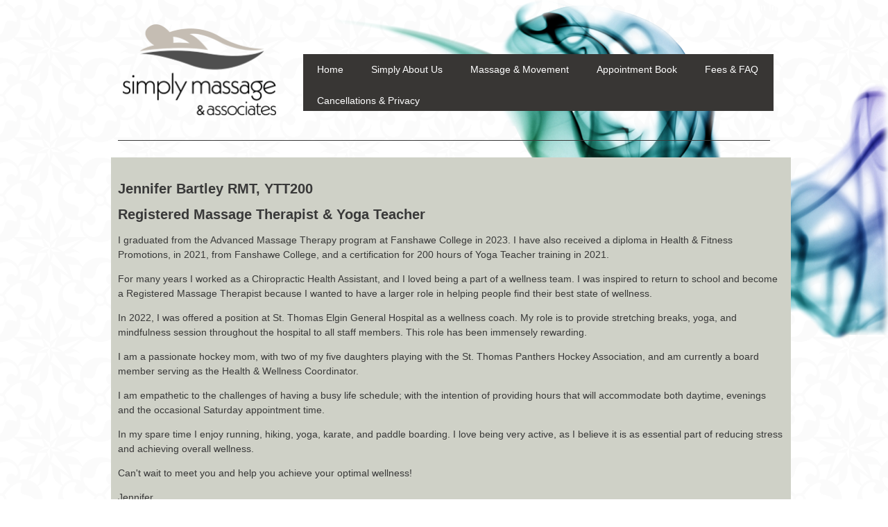

--- FILE ---
content_type: text/html; charset=UTF-8
request_url: https://www.simply-massage.com/?page=58466
body_size: 12457
content:
<!-- keep IE7 in quirks mode -->
<!DOCTYPE html PUBLIC "-//W3C//DTD XHTML 1.0 Strict//EN" "http://www.w3.org/TR/xhtml1/DTD/xhtml1-strict.dtd">

<html xmlns="http://www.w3.org/1999/xhtml">
<head>
	<meta http-equiv="content-type" content="text/html; charset=utf-8" />
	<meta name="robots" content="index, follow">
	<title>simply massage - St. Thomas Live Simply</title>
<meta name="keywords" content="St.Thomas massage therapy, massage therapy clinic St.Thomas, massage therapist St.Thomas, Laraine Craig, St.Thomas therapeutic massage, registered massage therapy St.Thomas, simply, simple, simplicity, yoga, movement">
<meta name="description" content=" St.Thomas massage clinic. Book your next massage appointment online with simply massage">
<link rel="icon" href="https://public.mindzplay.com/images/favicon.ico" type="image/x-icon">

<script type='text/javascript'>var isNS4 = (navigator.appName=='Netscape')?1:0;</script>

	<style type='text/css'>img, div, a, input, li #headerImage { behavior: url('packages/iepngfix.htc'); }</style>
	<script type="text/javascript" src="https://public.mindzplay.com/javascript/common.js"></script>
	<script type="text/javascript" src="https://public.mindzplay.com/javascript/calendar.js"></script>
	<script type="text/javascript" src="https://public.mindzplay.com/javascript/calendar-en.js"></script>
	<script type="text/javascript" src="https://public.mindzplay.com/javascript/calendar-setup.js"></script>
	<link rel="stylesheet" type="text/css" href="https://public.mindzplay.com/css/icon.css" />
	<link rel="stylesheet" type="text/css" href="https://public.mindzplay.com/css/always.css" />
	<link rel="stylesheet" type="text/css" href="https://secure.massagezone.biz/public/css/pagehead.php?shell=juniper&amp;pri=CFD1C7&amp;sec=383634&amp;body=FFFFFF&amp;menu=FFFFFF&amp;text=393939&amp;footer=B1B3AA&amp;special=6F9E86&amp;heading=393939&amp;link=FFFFFF&amp;border=393939&amp;font=&amp;font_size=" />
	<link rel="stylesheet" type="text/css" href="https://public.mindzplay.com/css/grid.css" />
	<link rel="stylesheet" type="text/css" href="https://maxcdn.bootstrapcdn.com/font-awesome/4.7.0/css/font-awesome.min.css" />
	<!-- Dojo Base -->
			<script type="text/javascript">
				// configure dojo
				var dojoConfig = {
					async: true,
					parseOnLoad: true,
					packages: [{
						name: "mindzplay",
						location: "https://public.mindzplay.com/javascript/dojo-mindzplay"
					},{
						name: "mindzlocal",
						location: "https://secure.massagezone.biz/public/scripts/dojo"
					}]
				};
			</script>
			<script type="text/javascript" src="https://public.mindzplay.com/javascript/dojo-1.11/dojo/dojo.js"></script>
			<link rel="stylesheet" href="https://public.mindzplay.com/javascript/dojo-1.11/dijit/themes/tundra/tundra_mindz.css" />

			<!-- need vertion 1.9 before this can go in 456-->
			<script type="text/javascript" src="https://public.mindzplay.com/javascript/dojo-mindzplay/commonDojo.js"></script>
	<link rel="stylesheet" type="text/css" href="https://secure.massagezone.biz/public/css/juniper_menu_dolphin.php?shell=juniper&amp;pri=CFD1C7&amp;sec=383634&amp;body=FFFFFF&amp;menu=FFFFFF&amp;text=393939&amp;footer=B1B3AA&amp;special=6F9E86&amp;heading=393939&amp;link=FFFFFF&amp;border=393939&amp;font=&amp;font_size=" />

<script>

</script>
    

	<link rel="stylesheet" type="text/css" href="https://secure.massagezone.biz/public/css/juniper_css.php?shell=juniper&amp;pri=CFD1C7&amp;sec=383634&amp;body=FFFFFF&amp;menu=FFFFFF&amp;text=393939&amp;footer=B1B3AA&amp;special=6F9E86&amp;heading=393939&amp;link=FFFFFF&amp;border=393939&amp;font=&amp;font_size=" />


	<style type="text/css">
    #test {width:678px; height:82px; position:absolute; top:43px; right:5px;}

	#headerImage  {
	background: url('https://secure.massagezone.biz/public/graphics/juniper/header_001.png') no-repeat top right ;}


	#customheaderImage{
	background: url('https://secure.massagezone.biz/public/graphics/juniper/header_001.png') no-repeat top left ;}
	</style>

	</head>
<body  class="tundra">

<div id="headerImage">

<div id="signin">
	<p>				<a href="https://secure.massagezone.biz/rahw/admin.php?page=main_login">Sign In</a>
		</p>
</div>



<div id="JuniperHeader">


	<div id="Logo">
				<a href="index.php">
		<img src="https://www.simply-massage.com/logo_juniper.png"></a>
		 </div>










<div id="navigation"> <ul class='udm ' id='udm'  >
	<li id="i36722" data-mindzplay-link="?page=36722" data-mindzplay-label="Home">
		<a id='aHomeButton'  href='?page=36722' class='navButton'>Home</a>
			</li>
	<li id="i36720" data-mindzplay-link="?page=36720" data-mindzplay-label="Simply About Us">
		<a id='aSimplyAboutUsButton'  href='?page=36720' class='navButton'>Simply About Us</a>
		<ul id="u36720"  >
	<li id="i57158" data-mindzplay-link="?page=57158" data-mindzplay-label="Laraine Craig MEd BA RMT">
		<a id='aLaraineCraigMEdBARMTButton'  href='?page=57158' class='navButton'>Laraine Craig MEd BA RMT</a>
			</li>
	<li id="i57545" data-mindzplay-link="?page=57545" data-mindzplay-label="Megan Intven RMT">
		<a id='aMeganIntvenRMTButton'  href='?page=57545' class='navButton'>Megan Intven RMT</a>
			</li>
	<li id="i58466" data-mindzplay-link="?page=58466" data-mindzplay-label="Jennifer Bartley RMT">
		<a id='aJenniferBartleyRMTButton'  href='?page=58466' class='navButton'>Jennifer Bartley RMT</a>
			</li>
	<li id="i59417" data-mindzplay-link="?page=59417" data-mindzplay-label="Olivia Ryder RMT">
		<a id='aOliviaRyderRMTButton'  href='?page=59417' class='navButton'>Olivia Ryder RMT</a>
			</li>
	<li id="i61108" data-mindzplay-link="?page=61108" data-mindzplay-label="Brianna Gray RMT">
		<a id='aBriannaGrayRMTButton'  href='?page=61108' class='navButton'>Brianna Gray RMT</a>
			</li>
	<li id="i61109" data-mindzplay-link="?page=61109" data-mindzplay-label="Lauren Bowers RMT">
		<a id='aLaurenBowersRMTButton'  href='?page=61109' class='navButton'>Lauren Bowers RMT</a>
			</li>
	<li id="i61107" data-mindzplay-link="?page=61107" data-mindzplay-label="Kennady Parkin RMT">
		<a id='aKennadyParkinRMTButton'  href='?page=61107' class='navButton'>Kennady Parkin RMT</a>
			</li>
	<li id="i59372" data-mindzplay-link="?page=59372" data-mindzplay-label="Ashley Park Reflexologist/Reiki">
		<a id='aAshleyParkReflexologistReikiButton'  href='?page=59372' class='navButton'>Ashley Park Reflexologist/Reiki</a>
			</li>
	<li id="i57161" data-mindzplay-link="?page=57161" data-mindzplay-label="Nancy Lawrence RYT - Hummingbird Yoga">
		<a id='aNancyLawrenceRYT-HummingbirdYogaButton'  href='?page=57161' class='navButton'>Nancy Lawrence RYT - Hummingbird Yoga</a>
			</li>
	<li id="i59534" data-mindzplay-link="?page=59534" data-mindzplay-label="Kris Bannerman MSW RSW YTT">
		<a id='aKrisBannermanMSWRSWYTTButton'  href='?page=59534' class='navButton'>Kris Bannerman MSW RSW YTT</a>
			</li>
	<li id="i57160" data-mindzplay-link="?page=57160" data-mindzplay-label="Jill Dore Certified Yoga Instructor">
		<a id='aJillDoreCertifiedYogaInstructorButton'  href='?page=57160' class='navButton'>Jill Dore Certified Yoga Instructor</a>
			</li>
	<li id="i57821" data-mindzplay-link="?page=57821" data-mindzplay-label="Community">
		<a id='aCommunityButton'  href='?page=57821' class='navButton'>Community</a>
			</li>
</ul>
	</li>
	<li id="i36719" data-mindzplay-link="?page=36719" data-mindzplay-label="Massage & Movement">
		<a id='aMassageMovementButton'  href='?page=36719' class='navButton'>Massage & Movement</a>
		<ul id="u36719"  >
	<li id="i57195" data-mindzplay-link="?page=57195" data-mindzplay-label="Yoga">
		<a id='aYogaButton'  href='?page=57195' class='navButton'>Yoga</a>
			</li>
	<li id="i36725" data-mindzplay-link="?page=36725" data-mindzplay-label="Massage Therapy">
		<a id='aMassageTherapyButton'  href='?page=36725' class='navButton'>Massage Therapy</a>
		<ul id="u36725"  >
	<li id="i36727" data-mindzplay-link="?page=36727" data-mindzplay-label="The Benefits">
		<a id='aTheBenefitsButton'  href='?page=36727' class='navButton'>The Benefits</a>
			</li>
	<li id="i36723" data-mindzplay-link="?page=36723" data-mindzplay-label="Applications">
		<a id='aApplicationsButton'  href='?page=36723' class='navButton'>Applications</a>
			</li>
</ul>
	</li>
</ul>
	</li>
	<li id="i36718" data-mindzplay-link="?page=36718" data-mindzplay-label="Appointment Book">
		<a id='aAppointmentBookButton'  href='?page=36718' class='navButton'>Appointment Book</a>
			</li>
	<li id="i36721" data-mindzplay-link="?page=36721" data-mindzplay-label="Fees & FAQ">
		<a id='aFeesFAQButton'  href='?page=36721' class='navButton'>Fees & FAQ</a>
			</li>
	<li id="i36726" data-mindzplay-link="?page=36726" data-mindzplay-label="Cancellations & Privacy">
		<a id='aCancellationsPrivacyButton'  href='?page=36726' class='navButton'>Cancellations & Privacy</a>
			</li>
</ul>
</div>






<div style="clear:both;padding:10px; width:960px; margin:0 auto;">
<hr></div>


<div id="Content">
	<div id="page"><p>&nbsp;</p>

<p><strong><span style="font-size:20px;">Jennifer Bartley RMT, YTT200</span></strong></p>

<p><strong><span style="font-size:20px;">Registered Massage Therapist &amp; Yoga Teacher</span></strong></p>

<p>I graduated from the Advanced Massage Therapy program at Fanshawe College in 2023. I have also received a diploma in Health &amp; Fitness Promotions, in 2021, from Fanshawe College, and a certification for 200 hours of Yoga Teacher training in 2021.</p>

<p>For many years I worked as a Chiropractic Health Assistant, and I loved being a part of a wellness team. I was inspired to return to school and become a Registered Massage Therapist because I wanted to have a larger role in helping people find their best state of wellness.</p>

<p>In 2022, I was offered a position at St. Thomas Elgin General Hospital as a wellness coach. My role is to provide stretching breaks, yoga, and mindfulness session throughout the hospital to all staff members. This role has been immensely rewarding.</p>

<p>I am a passionate hockey mom, with two of my five daughters playing with the St. Thomas Panthers Hockey Association, and am currently a board member serving as the Health &amp; Wellness Coordinator.</p>

<p>I am empathetic to the challenges of having a busy life schedule; with the intention of providing hours that will accommodate both daytime, evenings and the occasional Saturday appointment time.</p>

<p>In my spare time I enjoy running, hiking, yoga, karate, and paddle boarding. I love being very active, as I believe it is as essential part of reducing stress and achieving overall wellness.</p>

<p>Can&#39;t wait to meet you and help you achieve your optimal wellness!</p>

<p>Jennifer</p>

<p>To book or contact click below:</p>

<p><a href="https://sweetmagnolia.clinicsense.com/"><span style="color:#000000;">https://sweetmagnolia.clinicsense.com/</span></a></p>

<p>Listen to Jennifer Bartley RMT&nbsp;discuss fascia in a recent podcast with</p>

<p>Cancer Support Coach: Kathryn White</p>

<p>The Power of Touch &amp; Healing</p>

<p>https://www.youtube.com/watch?v=q6kle81VAWU</p>

<p>&nbsp;</p>

<p><img alt="" src="images/KB3.jpeg" style="width: 180px; height: 190px;" />&nbsp; &nbsp; &nbsp; &nbsp;<img alt="" src="images/JB2.jpeg" style="width: 150px; height: 200px;" />&nbsp; &nbsp; <img alt="" src="images/JB1.jpeg" style="width: 150px; height: 200px;" /></p>
</div>

</div>



<div id="Footer">
	<p>&copy; 2026&nbsp;simply massage&nbsp;St. Thomas,&nbsp;Ontario<br><a href='http://www.practicejewel.com' target='_blank'><img src='https://public.mindzplay.ca/images/poweredby2.gif' alt='powered by mindzplay'></a></p>
<a href='http://www.practicejewel.com'>Practice Jewel</a>: Practice management software & websites for healthcare professionals  
<script type='text/javascript'>
				var gaJsHost = (('https:' == document.location.protocol) ? 'https://ssl.' : 'http://www.');
				document.write(unescape("%3Cscript src='" + gaJsHost +"google-analytics.com/ga.js' type='text/javascript'%3E%3C/script%3E"));
				</script>
				<script type='text/javascript'>
				try {
				var pageTracker = _gat._getTracker('UA-3478852-3');
				pageTracker._trackPageview();
				} catch(err) {}
				</script>

</div>


</div>
</body>
</html>
<!--site=2833
Brower=Mozilla/5.0 (Macintosh; Intel Mac OS X 10_15_7) AppleWebKit/537.36 (KHTML, like Gecko) Chrome/131.0.0.0 Safari/537.36; ClaudeBot/1.0; +claudebot@anthropic.com)-->

--- FILE ---
content_type: text/css
request_url: https://public.mindzplay.com/css/icon.css
body_size: 18301
content:

/* Icon */

a.icon, a:link.icon, a:visited.icon, a:hover.icon  {
	text-decoration: none !important;
	color: #444444;
}

.icon {
	text-decoration: none;
	border-bottom: none;
	position: relative;
	display: inline-block;
}

	.icon:before {
		-moz-osx-font-smoothing: grayscale;
		-webkit-font-smoothing: antialiased;
		font-family: FontAwesome;
		font-style: normal;
		font-weight: normal;
		text-transform: none !important;
	}

	.icon > .label {
		display: none;
	}
	
	.icon.pointer {
		cursor:pointer;
	}

	.icon.disabled {
		opacity: 0.5;
	}

	.icon.major {
		display: block;
		margin: 0 0 0.5em 0;
	}

		.icon.major:before {
			font-size: 3em;
		}

		@media screen and (max-width: 736px) {

			.icon.major {
				margin: 0 0 1.5em 0;
			}

				.icon.major:before {
					font-size: 2em;
					font-size: 30px;
				}

		}
		
	
/* Icon Replacement Classes */		
		
.icon.add:before,
.icon.plus:before{
	content: "\f067";
}

.icon.arrow-down:before{
	content: "\f063";
}
.icon.arrow-left:before{
	content: "\f060";
}
.icon.arrow-right:before{
	content: "\f061";
}
.icon.arrow-up:before{
	content: "\f062";
}

.icon.audio:before,
.icon.volume-up:before{
	content: "\f028";
}

.icon.back:before,
.icon.chevron-left:before{
	content: "\f053";
}

.icon.calendar:before,
.icon.calendar-month:before{
	content: "\f073";
}

.icon.calendar-day:before{
	content: "\f133";
}

.icon.clock:before{
	content: "\f017";
}

.icon.color:before,
.icon.paint-brush:before{
	content: "\f1fc";
}

.icon.comment:before{
	content: "\f075";
}

.icon.comment-warning:before,
.icon.report-abuse:before,
.icon.exclamation-circle:before {
	content: "\f06a";
}

.icon.delete:before,
.icon.remove:before,
.icon.close:before,
.icon.times:before{
	content: "\f00d";
}

.icon.deselect-all:before,
.icon.square-o:before{
	content: "\f096";
}

.icon.document:before,
.icon.file:before,
.icon.sessions:before{
	content: "\f15b";
}

.icon.dollar:before{
	content: "\f155";
}

.icon.edit:before,
.icon.pencil:before{
	content: "\f040";
}

.icon.edit-series:before,
.icon.pencil-square-o:before,
.icon.theme:before{
	content: "\f044";
}

.icon.flag:before{
	content: "\f024";
}

.icon.folder:before{
	content: "\f07b";
}

.icon.info:before{
	content: "\f129";
}

.icon.locked:before,
.icon.lock:before{
	content: "\f023";
}

.icon.log:before,
.icon.file-text:before{
	content: "\f15c";
}

.icon.mail:before,
.icon.envelope:before{
	content: "\f0e0";
}

.icon.move:before,
.icon.arrows:before{
	content: "\f047";
}

.icon.next:before,
.icon.chevron-right:before{
	content: "\f054";
}

.icon.note:before,
.icon.sticky-note:before{
	content: "\f249";
}

.icon.picture:before,
.icon.photo:before,
.icon.image:before{
	content: "\f03e";
}

.icon.print:before{
	content: "\f02f";
}	

.icon.pro:before,
.icon.certificate:before{
	content: "\f0a3";
}	

.icon.refresh:before{
	content: "\f021";
}

.icon.search:before{
	content: "\f002";
}	

.icon.select-all:before,
.icon.square:before{
	content: "\f0c8";
}	

.icon.settings:before,
.icon.cog:before,
.icon.config:before{
	content: "\f013";
}

.icon.shopping-cart:before,
.icon.cart:before{
	content: "\f07a";
}

.icon.show-page:before,
.icon.external-link:before{
	content: "\f08e";
}

.icon.sort-down:before,
.icon.sort-desc:before{
	content: "\f0dd";
}

.icon.sort-up:before,
.icon.sort-asc:before{
	content: "\f0de";
}

.icon.subpage-arrow:before,
.icon.level-down:before{
	content: "\f149";
}

.icon.spinner:before{
	content: "\f110";
}	

.icon.survey:before,
.icon.pie-chart:before{
	content: "\f200";
}	

.icon.table:before{
	content: "\f0ce";
}	

.icon.tax:before,
.icon.money:before{
	content: "\f0d6";
}	

.icon.thumbs-up:before,
.icon.approve:before,
.icon.agree:before{
	content: "\f164";
}

.icon.users:before,
.icon.group:before{
	content: "\f0c0";
}

.icon.warning:before,
.icon.exclamation-triangle:before{
	content: "\f071";
}

.icon.view:before,
.icon.desktop:before {
     content: "\f108";
}
		
		
/* New Icon Classes */			

.icon.archive:before {
  content: "\f187";
}

.icon.area-chart:before {
  content: "\f1fe";
}

.icon.ban:before {
  content: "\f05e";
}

.icon.bar-chart-o:before,
.icon.bar-chart:before {
  content: "\f080";
}

.icon.bars:before,
.icon.navicon:before {
  content: "\f0c9";
}

.icon.bell:before {
  content: "\f0f3";
}

.icon.bell-o:before {
  content: "\f0a2";
}

.icon.bell-slash:before {
  content: "\f1f6";
}

.icon.bell-slash-o:before {
  content: "\f1f7";
}

.icon.briefcase:before {
  content: "\f0b1";
}

.icon.calendar-plus:before {
  content: "\f271";
}
.icon.calendar-minus:before {
  content: "\f272";
}
.icon.calendar-times:before {
  content: "\f273";
}
.icon.calendar-check:before {
  content: "\f274";
}

.icon.check:before {
  content: "\f00c";
}
.icon.check-circle:before {
  content: "\f058";
}
.icon.check-circle-o:before {
  content: "\f05d";
}
.icon.check-square:before {
  content: "\f14a";
}
.icon.check-square-o:before {
  content: "\f046";
}

.icon.circle:before {
  content: "\f111";
}
.icon.circle-thin:before {
  content: "\f1db";
}
.icon.circle-o:before {
  content: "\f10c";
}
.icon.circle-o-dot:before {
  content: "\f192";
}
.icon.circle-o-notch:before {
  content: "\f1ce";
}

.icon.clone:before {
  content: "\f24d";
}

.icon.cloud:before {
  content: "\f0c2";
}
.icon.cloud-download:before {
  content: "\f0ed";
}
.icon.cloud-upload:before {
  content: "\f0ee";
}

.icon.code:before {
  content: "\f121";
}
.icon.code-fork:before {
  content: "\f126";
}

.icon.cogs:before {
  content: "\f085";
}

.icon.copyright:before {
  content: "\f1f9";
}

.icon.comment-o:before {
  content: "\f0e5";
}
.icon.commenting:before {
  content: "\f27a";
}
.icon.commenting-o:before {
  content: "\f27b";
}
.icon.comments:before {
  content: "\f086";
}
.icon.comments-o:before {
  content: "\f0e6";
}

.icon.diamond:before {
  content: "\f219";
}

.icon.download:before {
  content: "\f019";
}

.icon.ellipsis-h:before {
  content: "\f141";
}
.icon.ellipsis-v:before {
  content: "\f142";
}

.icon.envelope-o:before {
  content: "\f003";
}
.icon.envelope-square:before {
  content: "\f199";
}

.icon.exclamation:before {
  content: "\f12a";
}

.icon.external-link-square:before {
  content: "\f14c";
}

.icon.eye:before {
  content: "\f06e";
}
.icon.eye-slash:before {
  content: "\f070";
}

.icon.fax:before {
  content: "\f1ac";
}

.icon.flag-0:before{
	content: "\f11d";
}

.icon.folder-o:before {
  content: "\f114";
}
.icon.folder-open:before {
  content: "\f07c";
}
.icon.folder-open-o:before {
  content: "\f115";
}

.icon.gift:before {
  content: "\f06b";
}

.icon.globe:before {
  content: "\f0ac";
}

.icon.heart:before {
  content: "\f004";
}
.icon.heart-circle:before {
  content: "\f184";
}
.icon.heart-o:before {
  content: "\f08a";
}

.icon.heartbeat:before {
  content: "\f21e";
}

.icon.home:before {
  content: "\f015";
}

.icon.info-circle:before {
  content: "\f05a";
}

.icon.key:before {
  content: "\f084";
}

.icon.laptop:before {
  content: "\f109";
}

.icon.line-chart:before {
  content: "\f201";
}

.icon.magic:before {
  content: "\f0d0";
}

.icon.map:before {
  content: "\f279";
}
.icon.map-o:before {
  content: "\f278";
}

.icon.map-marker:before {
  content: "\f041";
}

.icon.minus:before {
  content: "\f068";
}
.icon.minus-circle:before {
  content: "\f056";
}
.icon.minus-square:before {
  content: "\f146";
}
.icon.minus-square-o:before {
  content: "\f147";
}

.icon.mobile:before,
.icon.mobile-phone:before {
  content: "\f10b";
}

.icon.moon:before {
  content: "\f186";
}

.icon.note-o:before,
.icon.sticky-note-o:before{
	content: "\f24a";
}

.icon.pencil-square:before {
  content: "\f14b";
}

.icon.phone:before {
  content: "\f095";
}
.icon.phone-square:before {
  content: "\f098";
}

.icon.plus-circle:before {
  content: "\f055";
}
.icon.plus-square:before {
  content: "\f0fe";
}
.icon.plus-square-o:before {
  content: "\f196";
}

.icon.question:before {
  content: "\f128";
}
.icon.question-circle:before {
  content: "\f059";
}
.icon.question-circle-o:before {
  content: "\f29c";
}

.icon.quote-left:before {
  content: "\f10d";
}
.icon.quote-right:before {
  content: "\f10e";
}

.icon.registered:before {
  content: "\f25d";
}

.icon.rotate-left:before,
.icon.undo:before {
  content: "\f0e2";
}

.icon.rotate-right:before,
.icon.redo:before {
  content: "\f01e";
}

.icon.save:before,
.icon.floppy-o:before {
  content: "\f0c7";
}

.icon.server:before,
.icon.domain:before {
  content: "\f233";
}

.icon.share:before {
  content: "\f1e0";
}
.icon.share-square:before {
  content: "\f1e1";
}

.icon.shopping-bag:before {
  content: "\f290";
}
.icon.shopping-basket:before {
  content: "\f291";
}

.icon.sign-in:before {
  content: "\f090";
}
.icon.sign-out:before {
  content: "\f08b";
}

.icon.star:before {
  content: "\f005";
}
.icon.star-o:before {
  content: "\f006";
}
.icon.star-half:before {
  content: "\f089";
}
.icon.star-half-o:before {
  content: "\f123";
}

.icon.sun:before {
  content: "\f185";
}

.icon.tablet:before {
  content: "\f10a";
}

.icon.tag:before {
  content: "\f02b";
}
.icon.tags:before {
  content: "\f02c";
}

.icon.thumb-tack:before {
  content: "\f08d";
}

.icon.times-circle:before {
  content: "\f057";
}
.icon.times-circle-o:before {
  content: "\f05c";
}

.icon.toggle-on:before {
  content: "\f205";
}
.icon.toggle-off:before {
  content: "\f204";
}

.icon.trademark:before {
  content: "\f25c";
}

.icon.trash:before {
  content: "\f1f8";
}
.icon.trash-o:before {
  content: "\f014";
}

.icon.trophy:before {
  content: "\f091";
}

.icon.unsorted:before,
.icon.sort:before {
  content: "\f0dc";
}

.icon.unlock:before {
  content: "\f09c";
}
.icon.unlock-alt:before {
  content: "\f13e";
}

.icon.upload:before {
  content: "\f093";
}

.icon.user:before {
  content: "\f007";
}
.icon.user-md:before {
  content: "\f0f0";
}
.icon.user-plus:before {
  content: "\f234";
}
.icon.user-secret:before {
  content: "\f21b";
}
.icon.user-times:before {
  content: "\f235";
}

.icon.volume-off:before {
  content: "\f026";
}
.icon.volume-down:before {
  content: "\f027";
}


/* File Type Classes */	

.icon.document:before,
.icon.file:before,
.icon.sessions:before{
	content: "\f15b";
}

.icon.file-archive-o:before {
  content: "\f1c6";
}

.icon.file-audio-o:before {
  content: "\f1c7";
}

.icon.file-code-o:before {
  content: "\f1c9";
}

.icon.file-excel-o:before {
  content: "\f1c3";
}

.icon.file-image-o:before,
.icon.file-photo-o:before {
  content: "\f1c5";
}

.icon.file-o:before {
  content: "\f016";
}

.icon.file-pdf-o:before {
  content: "\f1c1";
}

.icon.file-powerpoint-o:before {
  content: "\f1c4";
}

.icon.log:before,
.icon.file-text:before{
	content: "\f15c";
}

.icon.file-text-o:before {
  content: "\f0f6";
}

.icon.file-video-o:before {
  content: "\f1c8";
}

.icon.file-word-o:before {
  content: "\f1c2";
}

.icon.files-o:before,
.icon.copy:before {
  content: "\f0c5";
}

/* Hand Icon Classes */	

.icon.hand-o-down:before{
	content: "\f0a7";
}
.icon.hand-o-left:before{
	content: "\f0a5";
}
.icon.hand-o-right:before{
	content: "\f0a4";
}
.icon.hand-o-up:before{
	content: "\f0a6";
}

.icon.hand-o-pointer:before{
	content: "\f25a";
}
.icon.hand-o-peace:before{
	content: "\f25b";
}

.icon.thumbs-down:before{
	content: "\f165";
}
.icon.thumbs-down-o:before,
.icon.thumbs-o-down:before{
	content: "\f088";
}

.icon.thumbs-up:before,
.icon.approve:before,
.icon.agree:before{
	content: "\f164";
}
.icon.thumbs-up-o:before,
.icon.thumbs-o-up:before{
	content: "\f087";
}

/* Directional Icon Classes */	

.icon.angle-double-down:before {
  content: "\f103";
}
.icon.angle-double-left:before {
  content: "\f100";
}
.icon.angle-double-right:before {
  content: "\f101";
}
.icon.angle-double-up:before {
  content: "\f102";
}

.icon.angle-down:before {
  content: "\f107";
}
.icon.angle-left:before {
  content: "\f104";
}
.icon.angle-right:before {
  content: "\f105";
}
.icon.angle-up:before {
  content: "\f106";
}

.icon.arrow-circle-down:before {
  content: "\f0ab";
}
.icon.arrow-circle-left:before {
  content: "\f0a8";
}
.icon.arrow-circle-right:before {
  content: "\f0a9";
}
.icon.arrow-circle-up:before {
  content: "\f0aa";
}

.icon.arrow-circle-o-down:before {
  content: "\f01a";
}
.icon.arrow-circle-o-left:before {
  content: "\f190";
}
.icon.arrow-circle-o-right:before {
  content: "\f18e";
}
.icon.arrow-circle-o-up:before {
  content: "\f01b";
}

.icon.arrows-alt:before {
  content: "\f0b2";
}
.icon.arrows-h:before {
  content: "\f07e";
}
.icon.arrows-v:before {
  content: "\f07d";
}

.icon.caret-down:before {
  content: "\f0d7";
}
.icon.caret-left:before {
  content: "\f0d9";
}
.icon.caret-right:before {
  content: "\f0da";
}
.icon.caret-up:before {
  content: "\f0d8";
}

.icon.caret-square-o-down:before,
.icon.toggle-down:before {
  content: "\f150";
}
.icon.caret-square-o-left:before,
.icon.toggle-left:before {
  content: "\f191";
}
.icon.caret-square-o-right:before,
.icon.toggle-right:before {
  content: "\f152";
}
.icon.caret-square-o-up:before,
.icon.toggle-up:before {
  content: "\f151";
}

.icon.chevron-down:before {
  content: "\f078";
}
.icon.chevron-up:before {
  content: "\f077";
}

.icon.chevron-circle-down:before {
  content: "\f13a";
}
.icon.chevron-circle-left:before {
  content: "\f137";
}
.icon.chevron-circle-right:before {
  content: "\f138";
}
.icon.chevron-circle-up:before {
  content: "\f139";
}

.icon.exchange:before {
  content: "\f0ec";
}


.icon.level-up:before {
  content: "\f148";
}

.icon.long-arrow-down:before{
	content: "\f175";
}
.icon.long-arrow-left:before{
	content: "\f177";
}
.icon.long-arrow-right:before{
	content: "\f178";
}
.icon.long-arrow-up:before{
	content: "\f176";
}


/* Social Icon Classes */	

.icon.twitter:before {
  content: "\f099";
}
.icon.twitter-square:before {
  content: "\f081";
}
.icon.facebook-f:before,
.icon.facebook:before {
  content: "\f09a";
}
.icon.facebook-square:before {
  content: "\f082";
}
.icon.facebook-official:before {
  content: "\f230";
}
.icon.google-plus:before {
  content: "\f0d5";
}
.icon.google-plus-square:before {
  content: "\f0d4";
}
.icon.google-plus-circle:before,
.icon.google-plus-official:before {
  content: "\f2b3";
}
.icon.linkedin:before {
  content: "\f0e1";
}
.icon.linkedin-square:before {
  content: "\f08c";
}
.icon.skype:before {
  content: "\f17e";
}
.icon.youtube:before {
  content: "\f167";
}
.icon.youtube-play:before {
  content: "\f16a";
}
.icon.youtube-square:before {
  content: "\f166";
}

/* Payment Icon Classes */	

.icon.cc-amex:before {
  content: "\f1f3";
}
.icon.cc-discover:before {
  content: "\f1f2";
}
.icon.cc-mastercard:before {
  content: "\f1f1";
}
.icon.cc-paypal:before {
  content: "\f1f4";
}
.icon.cc-stripe:before {
  content: "\f1f5";
}
.icon.cc-visa:before {
  content: "\f1f0";
}
.icon.credit-card:before {
  content: "\f09d";
}
.icon.credit-card-alt:before {
  content: "\f283";
}
.icon.google-wallet:before {
  content: "\f1ee";
}
.icon.paypal:before {
  content: "\f1ed";
}


/* Media Icon Classes */	

.icon.collapse:before {
  content: "\f066";
}
.icon.eject:before {
  content: "\f052";
}
.icon.expand:before {
  content: "\f065";
}
.icon.fast-forward:before {
  content: "\f04e";
}
.icon.pause:before {
  content: "\f04b";
}
.icon.pause-circle:before {
  content: "\f28b";
}
.icon.pause-circle-o:before {
  content: "\f28c";
}
.icon.play:before {
  content: "\f04b";
}
.icon.play-circle:before {
  content: "\f144";
}
.icon.play-circle-o:before {
  content: "\f01d";
}
.icon.rewind:before {
  content: "\f04a";
}
.icon.shuffle:before {
  content: "\f074";
}
.icon.skip-end:before {
  content: "\f050";
}
.icon.skip-start:before {
  content: "\f049";
}
.icon.step-backward:before {
  content: "\f048";
}
.icon.step-forward:before {
  content: "\f051";
}
.icon.stop:before {
  content: "\f04d";
}
.icon.stop-circle:before {
  content: "\f28d";
}
.icon.stop-circle-o:before {
  content: "\f28e";
}


/* Icon Modifiers */	


.icon.xsm {
  font-size: 11px;
}
.icon.sm {
  font-size: 14px;
}
.icon.md {
	font-size: 16px;
}
.icon.lg {
  font-size: 1.33333333em;
  line-height: 0.75em;
  vertical-align: -15%;
}
.icon.size2x {
  font-size: 2em;
}
.icon.size3x {
  font-size: 3em;
}
.icon.size4x {
  font-size: 4em;
}
.icon.size5x {
  font-size: 5em;
}
.icon.fw {
  width: 1.28571429em;
  text-align: center;
}
.icon.bl {
  vertical-align: baseline;
}

.icon.pad {
  padding: 0 0.25em;
}

.spin {
  -webkit-animation: spin 2s infinite linear;
  animation: spin 2s infinite linear;
}
.pulse {
  -webkit-animation: spin 1s infinite steps(8);
  animation: spin 1s infinite steps(8);
}
@-webkit-keyframes spin {
  0% {
    -webkit-transform: rotate(0deg);
    transform: rotate(0deg);
  }
  100% {
    -webkit-transform: rotate(359deg);
    transform: rotate(359deg);
  }
}
@keyframes spin {
  0% {
    -webkit-transform: rotate(0deg);
    transform: rotate(0deg);
  }
  100% {
    -webkit-transform: rotate(359deg);
    transform: rotate(359deg);
  }
}
.rotate-90 {
  -ms-filter: "progid:DXImageTransform.Microsoft.BasicImage(rotation=1)";
  -webkit-transform: rotate(90deg);
  -ms-transform: rotate(90deg);
  transform: rotate(90deg);
}
.rotate-180 {
  -ms-filter: "progid:DXImageTransform.Microsoft.BasicImage(rotation=2)";
  -webkit-transform: rotate(180deg);
  -ms-transform: rotate(180deg);
  transform: rotate(180deg);
}
.rotate-270 {
  -ms-filter: "progid:DXImageTransform.Microsoft.BasicImage(rotation=3)";
  -webkit-transform: rotate(270deg);
  -ms-transform: rotate(270deg);
  transform: rotate(270deg);
}
.flip-horizontal {
  -ms-filter: "progid:DXImageTransform.Microsoft.BasicImage(rotation=0, mirror=1)";
  -webkit-transform: scale(-1, 1);
  -ms-transform: scale(-1, 1);
  transform: scale(-1, 1);
}
.flip-vertical {
  -ms-filter: "progid:DXImageTransform.Microsoft.BasicImage(rotation=2, mirror=1)";
  -webkit-transform: scale(1, -1);
  -ms-transform: scale(1, -1);
  transform: scale(1, -1);
}
:root .rotate-90,
:root .rotate-180,
:root .rotate-270,
:root .flip-horizontal,
:root .flip-vertical {
  filter: none;
}

/* Depreciated Classes */

.mindz-view:before {
     content: "\f108";
	 font-family: 'FontAwesome';
	 color:#53a4df;
}
.mindz-view:hover:before {
  color:#186297;
}

.mindz-calendar:before{
	content: "\f133";
	font-family: 'FontAwesome';
}

.mindz-search:before{
	content: "\f002";
	font-family: 'FontAwesome';
}


--- FILE ---
content_type: text/css;charset=UTF-8
request_url: https://secure.massagezone.biz/public/css/juniper_menu_dolphin.php?shell=juniper&pri=CFD1C7&sec=383634&body=FFFFFF&menu=FFFFFF&text=393939&footer=B1B3AA&special=6F9E86&heading=393939&link=FFFFFF&border=393939&font=&font_size=
body_size: 2016
content:

/***************************************************************
horizontal menu. dynamic background color.
\***************************************************************/

/*Set the DIV background color*/
#navigation{ 
	background:#383634;
}

/* Some stylesheet reset */
#navigation > ul {
	list-style:inside none; 
	padding:0; 
	margin:0; 
} 

#navigation > ul > li {
	list-style:inside none; 
	padding:0; 
	margin:0; 
	float:left; 
	display:block; 
	position:relative;
}

#navigation > ul > li > a{ 
	outline:none; 
	display:block; 
	position:relative; 
	padding:12px 20px;  
	text-align:center; 
	text-decoration:none; 
} 


#navigation > ul > li > a:after{ 
	content:''; 
	position:absolute; 
	top:-1px; 
	bottom:-1px; 
	right:-2px; 
	z-index:99; 
} 

#navigation ul li:hover > a:after ul{
	top:0; 
	bottom:0;
} 


#navigation > ul > li:hover > a:before ul{
	top:19px;
} 

#navigation ul li:hover > a ul{   
	padding-bottom:13px; 
	padding-top:13px; 
	top:-1px; 
	z-index:999; 
} 

#navigation ul li:hover > ul, 
#navigation ul li:hover > ul{
	display:block;
} 


/* General hover link styling */  
#navigation ul ul li > a:hover{
	background:#FFFFFF;
	border-color:#3f3f3f;  
} 


#navigation ul li > ul, 
#navigation ul li > div{ 
	display:none; 
	width:auto; 
	position:absolute; 
	top:38px; 
	padding:10px 0; 
	background:#383634;
	z-index:999; 
} 

#navigation ul > li > ul{
	width:200px;
} 

#navigation ul li > ul li{
	display:block; list-style:
	inside none; 
	padding:0; 
	margin:0; 
	position:relative;
} 

/* General link styling */  
#navigation ul li > ul li a{ 
	/* Layout */
	outline:none; 
	display:block; 
	position:relative; 
	margin:0;
	padding:8px 20px; 
	/* Typography */
	font:10pt Arial, Helvetica, sans-serif; 
	color:#FFFFFF; 
	text-decoration:none;  
} 

/*link text color*/
#navigation > ul > li > a{ 
	color:#FFFFFF;
}

#navigation > ul > li > a:after{
	border-color:#6696bd;
} 

/*link styling on hover*/
#navigation > ul > li > a:hover{
	background:#CFD1C7; 
	color: #393939;
} 

--- FILE ---
content_type: text/css;charset=UTF-8
request_url: https://secure.massagezone.biz/public/css/juniper_css.php?shell=juniper&pri=CFD1C7&sec=383634&body=FFFFFF&menu=FFFFFF&text=393939&footer=B1B3AA&special=6F9E86&heading=393939&link=FFFFFF&border=393939&font=&font_size=
body_size: 22802
content:


/* DEFAULTS*/

.pri{color: #CFD1C7;}.bgpri{background-color: #CFD1C7;}.sec{color: #383634;}.bgsec{background-color: #383634;}.body{color: #FFFFFF;} .bgbody{background-color: #FFFFFF;} .menu{color: #FFFFFF;} .bgmenu{background-color: #FFFFFF;} .text{color: #393939;} .footer{color: #B1B3AA;} .bgfooter{background-color: #B1B3AA;} .special{color: #6F9E86;} .bgspecial{background-color: #6F9E86;} .heading{color: #393939;} .bgheading{background-color: #393939;} .link{color: #FFFFFF;} .bglink{background-color: #FFFFFF;} .border{color: #393939;} .bgborder{background-color: #393939;}


/* CSS Document */
body{padding:0px; margin:0px; background: url(https://secure.massagezone.biz/public/images/juniper/bg.png) repeat #FFFFFF; color: #393939; font:14px/18px "Trebuchet MS", Arial, Helvetica, sans-serif; text-align:center;}

p, h2, img{padding:0px; margin:0px;}

form {
	margin: 0;
	padding: 0;}


h1, h2, h3 {
	font-weight: normal;
	color: #393939;}


h1 {
	margin: 0;
	font-size: 1.9em;}

h2 {
	margin: 0 0 15px 0;
	font: italic 1.3em arial;}


h3 {
	margin: 0;
	font-size: 1.2em;
	padding:40px 0px 10px 0px;
	font-weight:bold;}


p, blockquote, ol, ul {
	line-height: 1.5em;}
	
p{margin-bottom:1em;}

a {
	color: #FFFFFF;
	text-decoration: none;}

a:hover {
	text-decoration: underline;}


img{ border:0px}



td {
	line-height: 1.5em;
	vertical-align:top;
	font-size: 12px;}


ol, ul{}


ul li {}


blockquote{}



input, textarea{border:1px solid #cccccc;}

input:focus{
     border:1px solid #999999;}
	 
input.none{
background-color: transparent;
border: 0px solid #FFFFFF;
padding:0px;
}	


input.form-button {
cursor:pointer;
padding: 3px;} 


fieldset#promoAlert input.form-button {
	margin:2em 0;
	float:right; }


fieldset#promoAlert {
	padding:18px;
	margin: 0 0 1.5em 0;  }
	
fieldset#promoAlert label{
	text-align: left;
	display: inline;
	margin-left: 1.4em;
	display: inline;
 	line-height: 3ex;
	float: none;
	width: auto; 
	clear:both;
	font-weight:bold;}		

fieldset table{width:100%; }
fieldset tr{ line-height:3em; text-align:center;}
fieldset td {border-bottom:1px solid #393939;  }


fieldset label{
	text-align: right;
	margin-right: 0.5em;
	display: block;
 	line-height: 3ex;
	float: left;
	width: 120px; 
	clear:both;}






input.none{
background-color: transparent;
border: 0px solid #FFFFFF;
padding:0px;}

.form-button, button, .back, .next{background: url(https://secure.massagezone.biz/public/images/castra/bg_btn.gif) top left #FFFFFF;
color: #111111;}

fieldset {
padding:18px;
float: left;    
clear: both;    
width: 100%;    
margin: 0 0 1.5em 0;     
border: 1px solid #393939;      }



legend{
	font-family: Tahoma, Arial, Helvetica, sans-serif;
	font-weight: normal;
	color: #393939;
	letter-spacing: -1px;
	font-size: 1.9em;} 
	
/* ==========default style========= */

.contenttable, .contenttable-striped {
  width: 100%;
  max-width: 100%;
  margin-bottom: 20px;
  table-layout: fixed;
}

.contenttable > thead > tr > th,
.contenttable > tbody > tr > th,
.contenttable > tfoot > tr > th,
.contenttable > thead > tr > td,
.contenttable > tbody > tr > td,
.contenttable > tfoot > tr > td {
  padding: 8px;
  line-height: 1.42857143;
  vertical-align: top;
}

.contenttable > thead > tr > th {
  vertical-align: bottom;

}
.contenttable > caption + thead > tr:first-child > th,
.contenttable > colgroup + thead > tr:first-child > th,
.contenttable > thead:first-child > tr:first-child > th,
.contenttable > caption + thead > tr:first-child > td,
.contenttable > colgroup + thead > tr:first-child > td,
.contenttable > thead:first-child > tr:first-child > td {
  border-top: 0;
}


.contenttable table {
  margin-bottom: 20px;
}

.contenttable table > thead > tr > th,
.contenttable table> tbody > tr > th,
.contenttable table> tfoot > tr > th,
.contenttable table> thead > tr > td,
.contenttable table> tbody > tr > td,
.contenttable table> tfoot > tr > td {
  padding: 8px;
  line-height: 1.42857143;
  vertical-align: top;
}



.subtable{text-align:center;width:500px;margin:0px auto 20px auto;}


tr.formHeaders td, .formHeaders{
	margin: 0 0 15px 0;
	font: italic 1.3em arial;
	color: #393939;}

.formLabels{
	padding:5px;
	font-weight:bold;
	border-bottom: 1px solid #393939;}

.formFields{padding:5px;border-bottom: 1px solid #393939;}
tr.defaultrow td{padding:5px;}

.select1{
  color: #FFFFFF;
  background-color:#383634;
}
.select1 h1, .select1 h2, .select1 h3, .select1 h4, .select1 h5, .select1 h6{
  color: #393939;
}


#promoAlert {
	background: #fff4cc;
	border: solid 1px #ffcc66;
	padding:8px;
	margin:8px 0px;
    display:block;}
	
	
	#modcarttotals{
width:50%;
margin:0 auto;
margin-bottom:20px;
padding:10px;}



#modcarttotals td{font-weight:bold;
line-height:2em;
color:#393939;}

#modcarttotals .formLabels {font-weight:normal;}


/* shows active theme */
.ActiveShell{border:3px solid #393939;}







	

/* ==========default style========= */

#signin {
	width: 960px;
	margin-bottom: 0px;
	margin-left: auto;
	margin-right: auto;
	text-align:right;}
	
#signin a{	
	color: #FFFFFF;}

/*----TOP Header----*/
#JuniperHeader{width:960px; min-height:120px; margin:0 auto;  position:relative; text-align:left;}
/* for Internet Explorer */
/*\*/
* html #JuniperHeader {
height: 120px;
}
/**/

#JuniperHeader #Logo{width:239px;  top:10px; left:0px; padding:0 0 0 15px;}
#JuniperHeader #Logo img{width:223px;}

 
#navigation {width:678px; height:82px; position:absolute; top:43px; right:5px;}



/*----BODY ----*/
#Content{width:980px; position:relative;  margin:0 auto; background:#CFD1C7; text-align:left;padding: 0 10px;}


/*----Footer ----*/

#Footer{background: #B1B3AA; color:#393939; clear:both; font:12px/15px "Trebuchet MS",Arial, Helvetica, sans-serif;
 font-weight:normal;  text-align:center; width:980px;padding:10px;  margin:0 auto; }

  
























/***********************************************************************

	Calendar CSS - EDIT THIS SECTION "backgrounds & colors"

 **********************************************************************/

/* Header part -- contains navigation buttons and day names. */
.calendar .button { /* "<<", "<", ">", ">>" buttons have this class */
  text-align: center;    /* They are the navigation buttons */
  padding: 2px;          /* Make the buttons seem like they're pressing */
  color:#000000;
  font-weight: normal;}

.calendar thead .title { /* Top Month & Year (ie. July, 2004) */
  	font-weight: normal;
	color: #393939;
	font-size:1.4em;
  	padding: 1px 1px 10px 1px;
  	text-align: center;}



.calendar thead .daynames { /* Row <TR> containing the day names */
 color: #FFFFFF;
 }



.calendar thead .name { /* Cells <TD> containing the day names */
  padding: 2px;
  text-align: center;  }



.calendar thead .weekend { /* How a weekend day name shows in header */
  color: #FFFFFF;  }



.calendar tbody td.weekend { /* Cells showing weekend days */
  color: #FFFFFF;  }



.calendar tbody td.today { /* Cell showing today date */
  font-weight: bold;
  color: #393939;
  }




.calendar tfoot .ttip { /* Tooltip (status bar) cell <TD> */
  padding: 1px;
  border: 1px solid #393939;
  background: #6F9E86;
  color: #393939;
  text-align: center;
  }








/* The main calendar widget.  DIV containing a table. */





/***********************************************************************

	ONLY EDIT SPECIFIED SECTIONS BELOW!!

 **********************************************************************/
/* Header part -- controls month and year april 2009 */
#calendar-container .title{font-size:14px;}
#day .formHeaders {font-size:14px;}




.calendar {
  border: 0px solid #393939;
  position: relative;
  display: none;
  color: #393939;
  background:#CFD1C7;
  cursor: default;}



.calendar table {
  cursor: default;}



/* Header part -- contains navigation buttons and day names. */
.calendar .button { /* "<<", "<", ">", ">>" buttons have this class */
  text-align: center;
  padding: 2px; }



.calendar .nav { background: none;}





.calendar thead .hilite { /* How do the buttons in header appear when hover */
  background-color:#6F9E86;
   color: #393939;}



.calendar thead .active { /* Active (pressed) buttons in header */
  padding: 2px 0px 0px 2px;
  border-top: 1px solid #000;
  border-right: 1px solid #fff;
  border-bottom: 1px solid #fff;
  border-left: 1px solid #000;
  background-color: #6F9E86;}



/* The body part -- contains all the days in month. */
.calendar tbody .day { /* Cells <TD> containing month days dates */
  width: 2em;
  text-align: center;
  padding: 2px 4px 2px 2px;
  }



.calendar table .wn {
  border-right: 1px solid #000;
  background: #e8f4f0;}



.calendar tbody td.hilite { /* Hovered cells <TD> */
  background: #6F9E86;
  color: #393939;
  }



.calendar tbody td.active { /* Active (pressed) cells <TD> */
  background: #6F9E86;
  color: #393939;
  }



.calendar tbody td.selected { /* Cell showing selected date */
  font-weight: bold;
  border:  0px solid;
  border-color: #393939;
  background: #6F9E86;}





.calendar tbody .disabled { color: #999; }


.calendar tbody .emptycell { /* Empty cells (the best is to hide them) */
  visibility: hidden;}



.calendar tbody .emptyrow { /* Empty row (some months need less than 6 rows) */
  display: none;}



/* The footer part -- status bar and "Close" button */
.calendar tfoot .footrow { /* The <TR> in footer (only one right now) */
}



/* Combo boxes (menus that display months/years for direct selection) */

.combo {
  position: absolute;
  display: none;
  width: 4em;
  top: 0px;
  left: 0px;
  cursor: default;
  background: #e4e4e4;
  font-size: smaller;
  color:#000000;
  padding: 1px;}



.combo .label, .combo .label-IEfix {
  text-align: center;
  padding: 1px;}



.combo .label-IEfix {
  width: 4em;}



.combo .active {
  background: #c8d0d4;
  padding: 0px;
  border-top: 1px solid #000;
  border-right: 1px solid #fff;
  border-bottom: 1px solid #fff;
  border-left: 1px solid #000;
  }



.combo .hilite {
  background: #6F9E86;
  color: #393939;}








/* class module front end  */	
.classmod h2{margin-top:20px;margin-bottom:0px;}	

.classmod ul{
	margin:20px;
	padding:0;
	list-style-type:none;
	background:#ffffff;
	border:1px solid #393939; 
	padding:3px;}

.classmod li{
	display:block;
	position:static;
	border:1px solid #393939;
	background: url(https://secure.massagezone.biz/public/images/default_pages/common/trans80.png) #FFFFFF;
	padding:3px 10px;
	font-weight:bold;}



.classmod li img{padding-right:10px;}	

.classmod ul#indivtable{
	margin:5px 0 0 0;
	padding:0px;
	border:0px;
	padding:0px;
	border-bottom:1px solid #393939; }


.classmod ul#indivtable li{
	border:0px;
	margin:0px;
	font-weight:normal;}


/* Gift Card Module Front End  */	

    #giftcardform{
        width:100%;
    }
    
    #giftcardform h3{
        padding: 0;
    }
	
/* Depreciated Styling */
    
    .formnote{font-style: italic;}
    

/* Calendar */

	.calendar .button {
		height: 1.5em;
		line-height: 1.5em;
		display: table-cell;
		border-radius: 0;
	}
	
	.calendar table {
		table-layout: fixed;
		width: 100%;
		border-collapse: separate;
        border-spacing: 0;
	}	
	
		.calendar table tr td { 
			text-align: center;
			padding: 0.75em 0.75em;
		}
	
		.calendar table tbody tr:nth-child(2n + 1) {
			background-color: rgba(144, 144, 144, 0.075);
		}		
	
		.calendar table tbody tr td {
			border: solid 1px #e5e5e5;
			border-left-width: 0;
			border-top-width: 0;
		}

			.calendar table tbody tr td:first-child {
				border-left-width: 1px;
			}

		.calendar table tbody tr:first-child td {
			border-top-width: 1px;
		}		
        
		.calendar table tbody tr.emptyrow td { 
			border: 0;
		}	   
        
		.calendar table tbody tr.daynames td { 
			cursor: default;
		}	              
	
	.calendar .title {
		font-size: 1.25em;
    	line-height: 1em;
	}    
    
	.calendar .ttip { 
		opacity: 0.75;
	}
	
	.calendar .disabled {
		opacity: 0.25;
	}
	
	.calendar tr td.selected {
		background: #6F9E86;
		color: #fff;
		font-weight: 400;
	}		
	
	.calendar .day {
		cursor: pointer;
        padding: 0.75em !important;
	}
	
		.calendar .day:hover {
			background-color: rgba(144, 144, 144, 0.15);
			color: #5e5e5e !important;
		}		
		
	table.listview {
		margin-left: 2em;
        border-collapse: collapse;
    	border-spacing: 0;
	}	
		
		table.listview tbody tr {
			cursor: pointer;
			border: solid 1px #e5e5e5;
			border-left: 0;
			border-right: 0;			
		}
			
			table.listview tbody tr:hover {
				background-color: rgba(144, 144, 144, 0.15);
				color: #5e5e5e !important;
			}	
			
			table.listview tbody tr:nth-child(2n) {
				background-color: rgba(144, 144, 144, 0.075);
			}		
			
				table.listview tbody tr:nth-child(2n):hover {
					background-color: rgba(144, 144, 144, 0.15);
				}				
			
				table.listview tbody tr td {
					padding: 0.75em 0.75em;
				}	
	
		table.listview tr.formHeaders {
			background-color: inherit !important;
            border: 0;
            font-size: 1.25em;
    		line-height: 1em;
		}	               
    
/* Box Model */

	*, *:before, *:after {
		-moz-box-sizing: border-box;
		-webkit-box-sizing: border-box;
		box-sizing: border-box;
	}    
    
/* Basic */

	hr {
		border: 0;
		border-bottom: solid 1px #393939;
		margin: 1em 0;
	}

		hr.major {
			margin: 3em 0;
		}

	.align-left {
		text-align: left;
	}

	.align-center {
		text-align: center;
	}

	.align-right {
		text-align: right;
	}

/* Image */

	.image {
		border-radius: 2px;
		border: 0;
		display: inline-block;
		position: relative;
	}

		.image img {
			border-radius: 2px;
			display: block;
		}

		.image.left, .image.right {
			max-width: 40%;
		}

			.image.left img, .image.right img {
				width: 100%;
			}

		.image.left {
			float: left;
			padding: 0 1.5em 1em 0;
			top: 0.25em;
		}

		.image.right {
			float: right;
			padding: 0 0 1em 1.5em;
			top: 0.25em;
		}

		.image.fit {
			display: block;
			margin: 0 0 2em 0;
			width: 100%;
		}

			.image.fit img {
				width: 100%;
			}

		.image.main {
			display: block;
			margin: 0 0 3em 0;
			width: 100%;
		}

			.image.main img {
				width: 100%;
			}

/* List */

	ol {
		list-style: decimal;
		margin: 0 0 2em 0;
		padding-left: 1.25em;
	}

		ol li {
			padding-left: 0.25em;
		}

	ul {
		list-style: disc;
		margin: 0 0 2em 0;
		padding-left: 1em;
	}

		ul li {
			padding-left: 0.5em;
		}

		ul.alt {
			list-style: none;
			padding-left: 0;
		}

			ul.alt li {
				border-top: solid 1px #e5e5e5;
				padding: 0.5em 0;
			}

				ul.alt li:first-child {
					border-top: 0;
					padding-top: 0;
				}

		ul.icons {
			cursor: default;
			list-style: none;
			padding-left: 0;
		}

			ul.icons li {
				display: inline-block;
				padding: 0 1.25em 0 0;
			}

				ul.icons li:last-child {
					padding-right: 0;
				}

				ul.icons li .icon {
					color: inherit;
				}

					ul.icons li .icon:before {
						font-size: 1.75em;
					}

		ul.actions {
			cursor: default;
			list-style: none;
			padding-left: 0;
		}

			ul.actions li {
				display: inline-block;
				padding: 0 1em 0 0;
				vertical-align: middle;
			}

				ul.actions li:last-child {
					padding-right: 0;
				}

			ul.actions.small li {
				padding: 0 0.5em 0 0;
			}

			ul.actions.vertical li {
				display: block;
				padding: 1em 0 0 0;
			}

				ul.actions.vertical li:first-child {
					padding-top: 0;
				}

				ul.actions.vertical li > * {
					margin-bottom: 0;
				}

			ul.actions.vertical.small li {
				padding: 0.5em 0 0 0;
			}

				ul.actions.vertical.small li:first-child {
					padding-top: 0;
				}

			ul.actions.fit {
				display: table;
				margin-left: -1em;
				padding: 0;
				table-layout: fixed;
				width: calc(100% + 1em);
			}

				ul.actions.fit li {
					display: table-cell;
					padding: 0 0 0 1em;
				}

					ul.actions.fit li > * {
						margin-bottom: 0;
					}

				ul.actions.fit.small {
					margin-left: -0.5em;
					width: calc(100% + 0.5em);
				}

					ul.actions.fit.small li {
						padding: 0 0 0 0.5em;
					}

	dl {
		margin: 0 0 2em 0;
	}
    
/* Form */

	form {
		margin: 0 0 2em 0;
	}

	label {
		display: block;
		font-size: 0.9em;
		margin: 0 0 1em 0;
	}

	input[type="text"],
	input[type="password"],
	input[type="email"],
	select,
	textarea {
		-moz-appearance: none;
		-webkit-appearance: none;
		-ms-appearance: none;
		appearance: none;   
        background: rgba(144, 144, 144, 0.075);
        border: solid 1px #393939; 
        border-radius: 2px;
		color: inherit;
		display: block;
		outline: 0;
		padding: 0 1em;
		text-decoration: none;
		width: 100%;
	}

		input[type="text"]:invalid,
		input[type="password"]:invalid,
		input[type="email"]:invalid,
		select:invalid,
		textarea:invalid {
			box-shadow: none;
		}

		input[type="text"]:focus,
		input[type="password"]:focus,
		input[type="email"]:focus,
		select:focus,
		textarea:focus {
			border-color: #6F9E86;
			box-shadow: 0 0 0 2px #6F9E86;
		}

	.select-wrapper {
		text-decoration: none;
		display: block;
		position: relative;
	}

		.select-wrapper:before {
			-moz-osx-font-smoothing: grayscale;
			-webkit-font-smoothing: antialiased;
			font-family: FontAwesome;
			font-style: normal;
			font-weight: normal;
			text-transform: none !important;
		}

		.select-wrapper:before {
			color: #393939;
			content: '\f078';
			display: block;
			height: 3em;
			line-height: 3em;
			pointer-events: none;
			position: absolute;
			right: 0;
			text-align: center;
			top: 0;
			width: 3em;
		}

		.select-wrapper select::-ms-expand {
			display: none;
		}

	input[type="text"],
	input[type="password"],
	input[type="email"],
	select {
		height: 3em;
	}

	textarea {
		padding: 0.75em 1em;
	}                

	.form-search {
		position: relative;
	}	
	
        .form-search input {
            padding-left: 2.5em;
        }
        
        .form-search::before {
            -moz-osx-font-smoothing: grayscale;
            -webkit-font-smoothing: antialiased;
            font-family: FontAwesome;
            font-style: normal;
            font-weight: normal;
            text-transform: none !important;
            content: "\f002";
      		left: 1em;
            top: 0.75em;
            position: absolute;
        }		
	
	.form-date {
		position: relative;
	}	
	
        .form-date input {
            padding-left: 2.5em;
        }
        
        .form-date::before {
            -moz-osx-font-smoothing: grayscale;
            -webkit-font-smoothing: antialiased;
            font-family: FontAwesome;
            font-style: normal;
            font-weight: normal;
            text-transform: none !important;
            content: "\f073";
      		left: 1em;
            top: 0.75em;
            position: absolute;
        }	  
        
	.form-dollar {
		position: relative;
	}	
	
        .form-dollar input {
            padding-left: 2.5em;
        }
        
        .form-dollar::before {
            -moz-osx-font-smoothing: grayscale;
            -webkit-font-smoothing: antialiased;
            font-family: FontAwesome;
            font-style: normal;
            font-weight: normal;
            text-transform: none !important;
            content: "\f155";
      		left: 1em;
            top: 0.75em;
            position: absolute;
        }	          

/* Button */

	input[type="submit"],
	input[type="reset"],
	input[type="button"],
	.button {
		-moz-appearance: none;
		-webkit-appearance: none;
		-ms-appearance: none;
		appearance: none;
		-moz-transition: background-color 0.2s ease-in-out, color 0.2s ease-in-out;
		-webkit-transition: background-color 0.2s ease-in-out, color 0.2s ease-in-out;
		-ms-transition: background-color 0.2s ease-in-out, color 0.2s ease-in-out;
		transition: background-color 0.2s ease-in-out, color 0.2s ease-in-out;
		background-color: #666;
		border-radius: 2px;
		border: 0;
		color: #ffffff;
		cursor: pointer;
		display: inline-block;
		font-weight: 400;
		height: 3em;
		line-height: 3em;
		padding: 0 2em;
		text-align: center;
		text-decoration: none;
		white-space: nowrap;
	}

		input[type="submit"]:hover,
		input[type="reset"]:hover,
		input[type="button"]:hover,
		.button:hover {
			background-color: #737373;
		}

		input[type="submit"]:active,
		input[type="reset"]:active,
		input[type="button"]:active,
		.button:active {
			background-color: #595959;
		}

		input[type="submit"].icon,
		input[type="reset"].icon,
		input[type="button"].icon,
		.button.icon {
			padding-left: 1.35em;
		}

			input[type="submit"].icon:before,
			input[type="reset"].icon:before,
			input[type="button"].icon:before,
			.button.icon:before {
				margin-right: 0.5em;
			}

		input[type="submit"].fit,
		input[type="reset"].fit,
		input[type="button"].fit,
		.button.fit {
			display: block;
			margin: 0 0 1em 0;
			width: 100%;
		}

		input[type="submit"].small,
		input[type="reset"].small,
		input[type="button"].small,
		.button.small {
			font-size: 0.8em;
			height: 2.7em;
			line-height: 2.7em;
		}

		input[type="submit"].big,
		input[type="reset"].big,
		input[type="button"].big,
		.button.big {
			font-size: 1.25em;
			height: 2.7em;
			line-height: 2.7em;
		}

		input[type="submit"].alt,
		input[type="reset"].alt,
		input[type="button"].alt,
		.button.alt {
			background-color: transparent;
			box-shadow: inset 0 0 0 1px #393939;
			color: #777;
		}

			input[type="submit"].alt:hover,
			input[type="reset"].alt:hover,
			input[type="button"].alt:hover,
			.button.alt:hover {
				background-color: #f8f8f8;
			}

			input[type="submit"].alt:active,
			input[type="reset"].alt:active,
			input[type="button"].alt:active,
			.button.alt:active {
				background-color: #f0f0f0;
			}

			input[type="submit"].alt.icon:before,
			input[type="reset"].alt.icon:before,
			input[type="button"].alt.icon:before,
			.button.alt.icon:before {
				color: #999;
			}

		input[type="submit"].special,
		input[type="reset"].special,
		input[type="button"].special,
		.button.special {
			background-color: #6F9E86;
			color: #ffffff !important;
		}

			input[type="submit"].special:hover,
			input[type="reset"].special:hover,
			input[type="button"].special:hover,
			.button.special:hover {
				background-color: #383634;
			}

			input[type="submit"].special:active,
			input[type="reset"].special:active,
			input[type="button"].special:active,
			.button.special:active {
				background-color: #383634;
			}

		input[type="submit"].disabled, input[type="submit"]:disabled,
		input[type="reset"].disabled,
		input[type="reset"]:disabled,
		input[type="button"].disabled,
		input[type="button"]:disabled,
		.button.disabled,
		.button:disabled {
			background-color: #ccc !important;
			box-shadow: inset 0 -0.15em 0 0 rgba(0, 0, 0, 0.15);
			color: #f5f5f5 !important;
			cursor: default;
			opacity: 0.25;
		}

--- FILE ---
content_type: application/x-javascript
request_url: https://public.mindzplay.com/javascript/dojo-mindzplay/commonDojo.js
body_size: 13582
content:
require(["mindzplay/FormValidation", "dojo/on", "dojo/_base/lang", "dojo/dom-attr", "dojo/keys", "dojo/query", "dojo/dom", "dojo/_base/array","dojox/timing","dojox/widget/Rotator", "dojox/widget/AutoRotator", 'dojo/_base/xhr', "dojo/dom-construct", "dojo/request/script", "dojo/ready", "dojo/dom-class", "dojo/dom-style", "dojo/dom-geometry", "dojo/NodeList-dom"],
  function(formVal, on, lang, domAttr, keys, query, dom,  array, timing, rotator, autoRotator, xhr, domConstruct, script, ready, domClass, domStyle, domGeom) {
    ready(function(){
      /** Image Rotator *******************************************************/
      query(".mindzRotator").forEach(function(node){ // {{{
        paneContent=new Array();
        query(".mindzPane").forEach(function(content){
          paneContent.push({className:"rotatorPane", innerHTML: content.innerHTML })
        });
        new dojox.widget.AutoRotator({
          duration: 6000,panes: paneContent
        },node);
      }); // }}}
                  
      /** Version 2 Image Rotator *********************************************/
      // check to see if there is a class on the page "jsRotator"
      // it performs the following based on the data-mindzplay-type
      //•Selecting a random image in the page content area on each load
      //•Have a new image show in sequence based on the defined time interval
      //•Have a new image show gandomly based on the defined time interval
      query(".jsRotator").forEach(function(node) { // {{{
        showControls = domAttr.get(node, "data-mindzplay-showcontrols") == '1' ? true : false;
        keyControls = domAttr.get(node, "data-mindzplay-keycontrols") == '1' ? true : false;
        useClasses = domAttr.get(node, "data-mindzplay-useclasses") == '1' ? true : false;
        //grab timing interval and the type of behavoir from the node
        interval = (domAttr.get(node, "data-mindzplay-timing") * 1000);
        if(interval < 1 ) { interval = 5000; }
        type = domAttr.get(node, "data-mindzplay-type");

        var total = 0;
        // find the total number of images to calculate random, resets all elements
        query(".jsPane", node).forEach(function(imageNode) {
          total++;
          if(useClasses) {
            domClass.remove(imageNode, 'visible');
          } else {
            domAttr.set(imageNode, 'style', 'display:none');
          }
        });
        var no = 0;
        var old = 0;
        // if it is to be random than calculate the first one
        if(type == 'rotateRandom' || type == 'loadRandom') { no = Math.floor((Math.random() * (total)) ); }
        // if it is to rotate then set up the timer
        if(type == 'rotate' || type == 'rotateRandom') {
          node.timer = new dojox.timing.Timer(interval);
          
          /* Set up movement functions */
          node._gotoPane = function(n) {
            var i = 0;
            // loop through, hide all and diaplay the next
            query(".jsPane", node).forEach(function(paneNode) {
              // Hide the unwanted panes
              if(useClasses) {
                if(i != old) { domClass.remove(paneNode, 'visible'); }
                domClass.remove(paneNode, 'top');
              } else {
                domAttr.set(paneNode, 'style', 'display:none');
              }
              // Remove the active class from the dots
              if(showControls) {
                domClass.remove('dot' + (i + 1), 'active');
              }
              ++i;
            });
            i = 0;
            query(".jsPane", node).forEach(function(paneNode) {
              // Show the new image and hilight it's dot
              if(i == n) {
                if(useClasses) {
                  domClass.add(paneNode, 'visible top');
                } else {
                  domAttr.set(paneNode, 'style', 'display:inline');
                }
                if(showControls) {
                  domClass.add('dot' + (i + 1), 'active');
                }
              }
              ++i;
            });
            no = n;
            // Reset the timing interval
            if(node.timer.isRunning) {
              node.timer.stop();
              node.timer.start();
            }
          }
          node._showNext = function() {
            old = no;
            //determine the next image
            if(type == 'rotateRandom') {
              no = Math.floor((Math.random() * total));
            } else {
              no++;
              if(no >= total) { no = 0; } // Wrap back around to beginning
            }
            node._gotoPane(no);
          }
          node._showPrev = function() {
            old = no;
            //determine the next image
            if(type == 'rotateRandom') {
              no = Math.floor((Math.random() * total));
            } else {
              no--;
              if(no < 0) { no = total - 1; } // Wrap back around to end
            }
            node._gotoPane(no);
          }
          node._playPause = function() {
            if(node.timer.isRunning) {
              node.timer.stop();
              if(showControls) {
                dom.byId(node.id + '_playpause').className = 'play';
                dom.byId(node.id + '_playpauselabel').className = 'Play';
              }
            } else {
              node.timer.start();
              if(showControls) {
                dom.byId(node.id + '_playpause').className = 'pause';
                dom.byId(node.id + '_playpauselabel').className = 'Pause';
              }
            }
          }
          node.timer.onTick = function() {
            node._showNext();
          }
          if(keyControls) {
            on(window, 'keydown', function(evt) {
              // Check for number keys
              for(i = 0; i <= total; ++i) {
                if(evt.keyCode - 49 == i) { node._gotoPane(i); }
              }
              // Check for left/right arrow
              switch(evt.keyCode){
                case keys.RIGHT_ARROW:
                  evt.preventDefault();
                  node._showNext();
                  break;
                case keys.LEFT_ARROW:
                  evt.preventDefault();
                  node._showPrev();
                  break;
                case keys.SPACE:
                  //evt.preventDefault();
                  node._playPause();
                  break;
              }
            });
          }
                    
          if(showControls) {
            // Create HTML elements for controls
            controls = domConstruct.create('nav', {}, node, 'first');
            prev = domConstruct.create('a', { className: 'previous', href: 'javascript:void(0);' }, controls);
            domConstruct.create('span', { className: 'label', innerHTML: 'Previous' }, prev);
            on(prev, 'click', node._showPrev);
            next = domConstruct.create('a', { className: 'next', href: 'javascript:void(0);' }, controls);
            domConstruct.create('span', { className: 'label', innerHTML: 'Next' }, next);
            on(next, 'click', node._showNext);
            play = domConstruct.create('a', { className: 'playpause', id: node.id + '_playpause', href: 'javascript:void(0);' }, controls);
            domConstruct.create('span', { className: 'label', id: node.id + '_playpauselabel', innerHTML: 'Play/Pause' }, play);
            on(play, 'click', node._playPause);
            ul = domConstruct.create('ul', {}, controls);
            for(c = 1; c <= total; c++) {
              li = domConstruct.create('li', {}, ul);
              dot = domConstruct.create('a', { className: 'dot', id: 'dot' + c, href: 'javascript:void(0);' }, li);
              domConstruct.create('span', { className: 'label', innerHTML: 'Pane ' + c }, dot);
              on(dot, 'click', lang.hitch(node, '_gotoPane', (c - 1)));
            }
          }
                    
          node._gotoPane(no); // Display the first pane
          node._playPause(); // will start the show
        } else {
          var i = 0;
           // set the random on load image
           query(".jsPane", node).forEach(function(imageNode){
             domAttr.set(imageNode, 'style', 'display:none')
            if (no==i){domAttr.set(imageNode, 'style', 'display:inline');}
            i++;
          });					
        }
        //node.focus();
      }); // }}}
            
      /** Accordion ***********************************************************/
      query(".mindzAccordion").forEach(function(node){ // {{{
        // open and close like an accordian
        query(".js-outer", node).forEach(function(node1, index)  {
          on(node1, "click", function(evt) {
            refid=domAttr.get(node1, "data-mindzplay-ref");
            curdisplay=dom.byId(refid).style.display;
            query(".js-inner", node).forEach(function(node2, index2){
              node2.style.display="none";
            });
            if (curdisplay=="none"){
              dom.byId(refid).style.display="";
            }else{
              dom.byId(refid).style.display="none";
            }
          });
        });
      }); // }}}
            
      /** Country/Province selector *******************************************/
      query(".mindzProv").forEach(function(node){ // {{{
        countryref = domAttr.get(node, "data-mindzplay-countryref");
        countryid = (dom.byId(countryref) ? domAttr.get(dom.byId(countryref), 'value') : 1);
        //This is used for cross domain ajax calls
        script.get('https://public.mindzplay.ca/javascript/provCountry.php?country='+countryid+'&sessionType=ajax', {
          jsonp: 'callback'
        }).then(function(data){
          countryref=domAttr.get(node, "data-mindzplay-countryref");
          countryid=(dom.byId(countryref) ? domAttr.get(dom.byId(countryref), 'value') : 1);
          currentprov=domAttr.get(node, "data-mindzplay-currentprov");
          displayprov=dom.byId(domAttr.get(node, "id") + "_display");
          domConstruct.empty(node);
          n=domConstruct.create('option', {value:'-1', innerHTML:(data.row && data.row.length > 0 ? '--Select--' : 'N/A')});
          domConstruct.place(n, node);
          array.forEach(data.row, function(v, i){
            if(v.provid==currentprov){
              n=domConstruct.create('option', {value:v.provid, selected:'select', innerHTML:v.full});
              if(displayprov) { displayprov.innerHTML=v.full; }
            }else{
              n=domConstruct.create('option', {value:v.provid, innerHTML:v.full});
            }
            domConstruct.place(n, node);
          });
        });
        on(dom.byId(countryref), 'change', function(evt){
          domConstruct.empty(node);
          script.get('https://public.mindzplay.ca/javascript/provCountry.php?country='+evt.target.value+'&sessionType=ajax', {
            jsonp: 'callback'
          }).then(function(data){
            currentprov=domAttr.get(node, "data-mindzplay-currentprov");
            n=domConstruct.create('option', {value:'-1', innerHTML:(data.row && data.row.length > 0 ? '--Select--' : 'N/A')});
            domConstruct.place(n, node);
            array.forEach(data.row, function(v, i){
              if(v.provid==currentprov){
                n=domConstruct.create('option', {value:v.provid, selected:'select', innerHTML:v.full});
              }else{
                n=domConstruct.create('option', {value:v.provid, innerHTML:v.full});
              }
              domConstruct.place(n, node);
            });
          });
        });
      }); // }}}

      /** Version 2 of the Accordion UI ***************************************/
      openAccordion = function(container, nodeAc) { // {{{
        query(".js-container", nodeAc).removeClass('tlnOpen');
        domClass.add(container, 'tlnOpen');
      }

      query(".js-accordion").forEach(function(nodeAc) {
        // Initial setup for which container is open
        nodeOpen = domAttr.get(nodeAc, "data-mindzplay-open");
        if(nodeOpen == "") { // Force the first one open if there wasn't one specified
          nodeOpen = query(".js-container", nodeAc).at(0).attr("id")[0];
        }
        if(nodeOpen != "none") {
          domClass.add(nodeOpen, 'tlnOpen');
        }

        // Event handler for clicking on a container
        query(".js-container", nodeAc).on("click", function(evt) { openAccordion(this, nodeAc); });
      }); // }}}

      /** Form Validation *****************************************************/
      query('.js-validate').forEach(function(node) { // {{{
        handle = on(node, 'submit', function (evt) {
          rv = formVal.check(node, handle);
          if(rv == false) {
            evt.preventDefault(); // Stop the form from submitting
          }
          return rv;
        });
      }); // }}}
      
      /** Parallax ************************************************************/
      query('.js-parallax').forEach(function(node) { // {{{
        var intensity = domAttr.get(node, "data-mindzplay-intensity");
        if(!intensity) { intensity = 0.25; }
        on(window, 'scroll', function() {
            domStyle.set(node, 'background-position', 'center ' + (domGeom.docScroll().y * intensity * -1) + 'px');
        });
      }); // }}}
    });
  }
);


--- FILE ---
content_type: application/x-javascript
request_url: https://public.mindzplay.com/javascript/dojo-1.11/dojox/validate/regexp.js
body_size: 4144
content:
//>>built
define("dojox/validate/regexp",["dojo/_base/lang","dojo/regexp","dojox/main"],function(_1,_2,_3){
var _4=_1.getObject("validate.regexp",true,_3);
_4=_3.validate.regexp={ipAddress:function(_5){
_5=(typeof _5=="object")?_5:{};
if(typeof _5.allowDottedDecimal!="boolean"){
_5.allowDottedDecimal=true;
}
if(typeof _5.allowDottedHex!="boolean"){
_5.allowDottedHex=true;
}
if(typeof _5.allowDottedOctal!="boolean"){
_5.allowDottedOctal=true;
}
if(typeof _5.allowDecimal!="boolean"){
_5.allowDecimal=true;
}
if(typeof _5.allowHex!="boolean"){
_5.allowHex=true;
}
if(typeof _5.allowIPv6!="boolean"){
_5.allowIPv6=true;
}
if(typeof _5.allowHybrid!="boolean"){
_5.allowHybrid=true;
}
var _6="((\\d|[1-9]\\d|1\\d\\d|2[0-4]\\d|25[0-5])\\.){3}(\\d|[1-9]\\d|1\\d\\d|2[0-4]\\d|25[0-5])";
var _7="(0[xX]0*[\\da-fA-F]?[\\da-fA-F]\\.){3}0[xX]0*[\\da-fA-F]?[\\da-fA-F]";
var _8="(0+[0-3][0-7][0-7]\\.){3}0+[0-3][0-7][0-7]";
var _9="(0|[1-9]\\d{0,8}|[1-3]\\d{9}|4[01]\\d{8}|42[0-8]\\d{7}|429[0-3]\\d{6}|"+"4294[0-8]\\d{5}|42949[0-5]\\d{4}|429496[0-6]\\d{3}|4294967[01]\\d{2}|42949672[0-8]\\d|429496729[0-5])";
var _a="0[xX]0*[\\da-fA-F]{1,8}";
var _b="([\\da-fA-F]{1,4}\\:){7}[\\da-fA-F]{1,4}";
var _c="([\\da-fA-F]{1,4}\\:){6}"+"((\\d|[1-9]\\d|1\\d\\d|2[0-4]\\d|25[0-5])\\.){3}(\\d|[1-9]\\d|1\\d\\d|2[0-4]\\d|25[0-5])";
var a=[];
if(_5.allowDottedDecimal){
a.push(_6);
}
if(_5.allowDottedHex){
a.push(_7);
}
if(_5.allowDottedOctal){
a.push(_8);
}
if(_5.allowDecimal){
a.push(_9);
}
if(_5.allowHex){
a.push(_a);
}
if(_5.allowIPv6){
a.push(_b);
}
if(_5.allowHybrid){
a.push(_c);
}
var _d="";
if(a.length>0){
_d="("+a.join("|")+")";
}
return _d;
},host:function(_e){
_e=(typeof _e=="object")?_e:{};
if(typeof _e.allowIP!="boolean"){
_e.allowIP=true;
}
if(typeof _e.allowLocal!="boolean"){
_e.allowLocal=false;
}
if(typeof _e.allowPort!="boolean"){
_e.allowPort=true;
}
if(typeof _e.allowNamed!="boolean"){
_e.allowNamed=false;
}
var _f="(?:[\\da-zA-Z](?:[-\\da-zA-Z]{0,61}[\\da-zA-Z])?)";
var _10="(?:[a-zA-Z](?:[-\\da-zA-Z]{0,61}[\\da-zA-Z])?)";
var _11=_e.allowPort?"(\\:\\d+)?":"";
var _12="((?:"+_f+"\\.)+"+_10+"\\.?)";
if(_e.allowIP){
_12+="|"+_4.ipAddress(_e);
}
if(_e.allowLocal){
_12+="|localhost";
}
if(_e.allowNamed){
_12+="|^[^-][a-zA-Z0-9_-]*";
}
return "("+_12+")"+_11;
},url:function(_13){
_13=(typeof _13=="object")?_13:{};
if(!("scheme" in _13)){
_13.scheme=[true,false];
}
var _14=_2.buildGroupRE(_13.scheme,function(q){
if(q){
return "(https?|ftps?)\\://";
}
return "";
});
var _15="(/(?:[^?#\\s/]+/)*(?:[^?#\\s/]+(?:\\?[^?#\\s/]*)?(?:#[A-Za-z][\\w.:-]*)?)?)?";
return _14+_4.host(_13)+_15;
},emailAddress:function(_16){
_16=(typeof _16=="object")?_16:{};
if(typeof _16.allowCruft!="boolean"){
_16.allowCruft=false;
}
_16.allowPort=false;
var _17="([!#-'*+\\-\\/-9=?A-Z^-~]+[.])*[!#-'*+\\-\\/-9=?A-Z^-~]+";
var _18=_17+"@"+_4.host(_16);
if(_16.allowCruft){
_18="<?(mailto\\:)?"+_18+">?";
}
return _18;
},emailAddressList:function(_19){
_19=(typeof _19=="object")?_19:{};
if(typeof _19.listSeparator!="string"){
_19.listSeparator="\\s;,";
}
var _1a=_4.emailAddress(_19);
var _1b="("+_1a+"\\s*["+_19.listSeparator+"]\\s*)*"+_1a+"\\s*["+_19.listSeparator+"]?\\s*";
return _1b;
},numberFormat:function(_1c){
_1c=(typeof _1c=="object")?_1c:{};
if(typeof _1c.format=="undefined"){
_1c.format="###-###-####";
}
var _1d=function(_1e){
return _2.escapeString(_1e,"?").replace(/\?/g,"\\d?").replace(/#/g,"\\d");
};
return _2.buildGroupRE(_1c.format,_1d);
},ca:{postalCode:function(){
return "([A-Z][0-9][A-Z] [0-9][A-Z][0-9])";
},province:function(){
return "(AB|BC|MB|NB|NL|NS|NT|NU|ON|PE|QC|SK|YT)";
}},us:{state:function(_1f){
_1f=(typeof _1f=="object")?_1f:{};
if(typeof _1f.allowTerritories!="boolean"){
_1f.allowTerritories=true;
}
if(typeof _1f.allowMilitary!="boolean"){
_1f.allowMilitary=true;
}
var _20="AL|AK|AZ|AR|CA|CO|CT|DE|DC|FL|GA|HI|ID|IL|IN|IA|KS|KY|LA|ME|MD|MA|MI|MN|MS|MO|MT|"+"NE|NV|NH|NJ|NM|NY|NC|ND|OH|OK|OR|PA|RI|SC|SD|TN|TX|UT|VT|VA|WA|WV|WI|WY";
var _21="AS|FM|GU|MH|MP|PW|PR|VI";
var _22="AA|AE|AP";
if(_1f.allowTerritories){
_20+="|"+_21;
}
if(_1f.allowMilitary){
_20+="|"+_22;
}
return "("+_20+")";
}}};
return _4;
});
